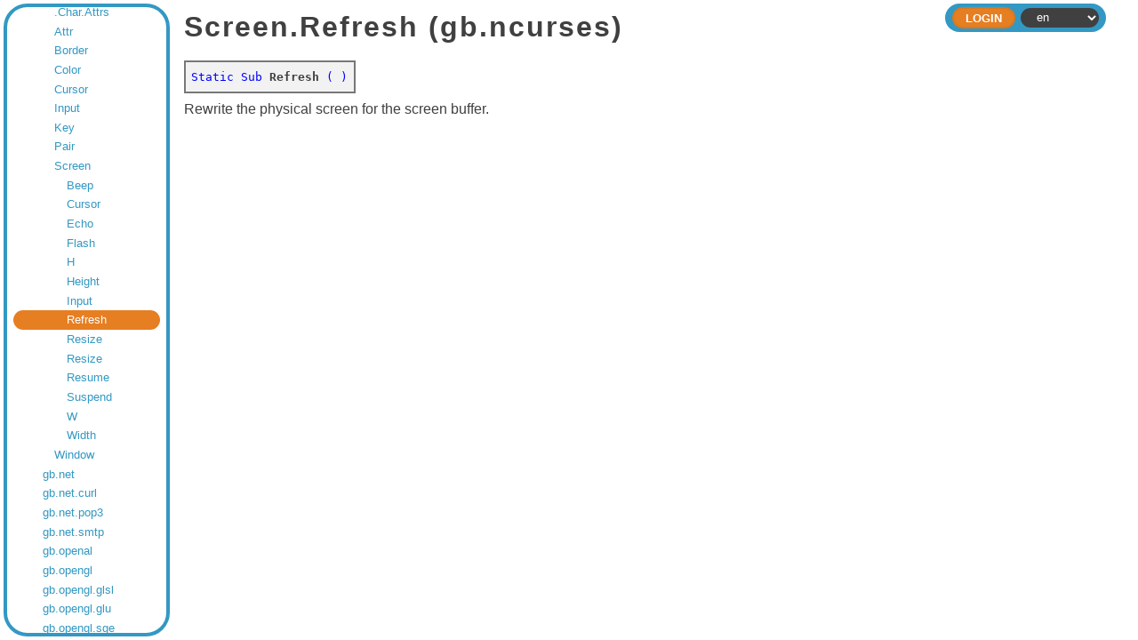

--- FILE ---
content_type: text/html;charset=utf-8
request_url: https://gambaswiki.org/wiki/comp/gb.ncurses/screen/refresh
body_size: 2976
content:
<!DOCTYPE HTML PUBLIC "-//W3C//DTD HTML 4.01//EN" "http://www.w3.org/TR/html4/strict.dtd">

<html xmlns="http://www.w3.org/1999/xhtml">

<head>
  <meta http-equiv="content-type" content="text/html; charset=utf-8">
  <link rel="stylesheet" href="/wiki/style.css">
  <link rel="stylesheet" href="/wiki/style-dark.css">
  <link rel="stylesheet" href="/wiki/split.css">
  <link rel="icon" href="/wiki/logo.png" type="image/png">
  <title>Refresh — Gambas Documentation</title>
  <script type="text/javascript" src="/wiki/common.js"></script>
  <script type="text/javascript" src="/wiki/split.js"></script>
  <!--<script type="text/javascript" src="/wiki/playground.js?l="></script>-->
  </head>

<body>


<form name="form" method="post" enctype="multipart/form-data">

<div class="view-frame">



<div class="index-frame" id="index-frame">
  
  <!--<div class="root-title">Gambas Documentation</div>-->
  
  <div class="page-index">
  <div class="entry" style="padding-left:0.5em;"><a href="/wiki">Gambas Documentation</a></div>
<div class="entry children" style="padding-left:1.5em;"><a href="/wiki/app">Application Repository</a></div>
<div class="entry children" style="padding-left:1.5em;"><a href="/wiki/snippets">Code Snippets</a></div>
<div class="entry children" style="padding-left:1.5em;"><a href="/wiki/install">Compilation & Installation from source code</a></div>
<div class="entry children" style="padding-left:1.5em;"><a href="/wiki/comp">Components</a></div>
<div class="entry children" style="padding-left:2.5em;"><a href="/wiki/comp/gb">gb</a></div>
<div class="entry children" style="padding-left:2.5em;"><a href="/wiki/comp/gb.args">gb.args</a></div>
<div class="entry children" style="padding-left:2.5em;"><a href="/wiki/comp/gb.cairo">gb.cairo</a></div>
<div class="entry children" style="padding-left:2.5em;"><a href="/wiki/comp/gb.chart">gb.chart</a></div>
<div class="entry children" style="padding-left:2.5em;"><a href="/wiki/comp/gb.clipper">gb.clipper</a></div>
<div class="entry children" style="padding-left:2.5em;"><a href="/wiki/comp/gb.clipper2">gb.clipper2</a></div>
<div class="entry children" style="padding-left:2.5em;"><a href="/wiki/comp/gb.complex">gb.complex</a></div>
<div class="entry children" style="padding-left:2.5em;"><a href="/wiki/comp/gb.compress">gb.compress</a></div>
<div class="entry children" style="padding-left:2.5em;"><a href="/wiki/comp/gb.crypt">gb.crypt</a></div>
<div class="entry children" style="padding-left:2.5em;"><a href="/wiki/comp/gb.data">gb.data</a></div>
<div class="entry children" style="padding-left:2.5em;"><a href="/wiki/comp/gb.db">gb.db</a></div>
<div class="entry children" style="padding-left:2.5em;"><a href="/wiki/comp/gb.db.form">gb.db.form</a></div>
<div class="entry" style="padding-left:2.5em;"><a href="/wiki/comp/gb.db.mysql">gb.db.mysql</a></div>
<div class="entry" style="padding-left:2.5em;"><a href="/wiki/comp/gb.db.odbc">gb.db.odbc</a></div>
<div class="entry" style="padding-left:2.5em;"><a href="/wiki/comp/gb.db.postgresql">gb.db.postgresql</a></div>
<div class="entry" style="padding-left:2.5em;"><a href="/wiki/comp/gb.db.sqlite2">gb.db.sqlite2</a></div>
<div class="entry" style="padding-left:2.5em;"><a href="/wiki/comp/gb.db.sqlite3">gb.db.sqlite3</a></div>
<div class="entry children" style="padding-left:2.5em;"><a href="/wiki/comp/gb.db2">gb.db2</a></div>
<div class="entry children" style="padding-left:2.5em;"><a href="/wiki/comp/gb.db2.form">gb.db2.form</a></div>
<div class="entry children" style="padding-left:2.5em;"><a href="/wiki/comp/gb.dbus">gb.dbus</a></div>
<div class="entry children" style="padding-left:2.5em;"><a href="/wiki/comp/gb.dbus.trayicon">gb.dbus.trayicon</a></div>
<div class="entry children" style="padding-left:2.5em;"><a href="/wiki/comp/gb.debug">gb.debug</a></div>
<div class="entry children" style="padding-left:2.5em;"><a href="/wiki/comp/gb.desktop">gb.desktop</a></div>
<div class="entry" style="padding-left:2.5em;"><a href="/wiki/comp/gb.desktop.gnome.keyring">gb.desktop.gnome.keyring</a></div>
<div class="entry children" style="padding-left:2.5em;"><a href="/wiki/comp/gb.desktop.x11">gb.desktop.x11</a></div>
<div class="entry children" style="padding-left:2.5em;"><a href="/wiki/comp/gb.eval">gb.eval</a></div>
<div class="entry children" style="padding-left:2.5em;"><a href="/wiki/comp/gb.eval.highlight">gb.eval.highlight</a></div>
<div class="entry children" style="padding-left:2.5em;"><a href="/wiki/comp/gb.form">gb.form</a></div>
<div class="entry children" style="padding-left:2.5em;"><a href="/wiki/comp/gb.form.dialog">gb.form.dialog</a></div>
<div class="entry children" style="padding-left:2.5em;"><a href="/wiki/comp/gb.form.editor">gb.form.editor</a></div>
<div class="entry children" style="padding-left:2.5em;"><a href="/wiki/comp/gb.form.htmlview">gb.form.htmlview</a></div>
<div class="entry children" style="padding-left:2.5em;"><a href="/wiki/comp/gb.form.mdi">gb.form.mdi</a></div>
<div class="entry children" style="padding-left:2.5em;"><a href="/wiki/comp/gb.form.print">gb.form.print</a></div>
<div class="entry children" style="padding-left:2.5em;"><a href="/wiki/comp/gb.form.stock">gb.form.stock</a></div>
<div class="entry children" style="padding-left:2.5em;"><a href="/wiki/comp/gb.form.terminal">gb.form.terminal</a></div>
<div class="entry children" style="padding-left:2.5em;"><a href="/wiki/comp/gb.gmp">gb.gmp</a></div>
<div class="entry children" style="padding-left:2.5em;"><a href="/wiki/comp/gb.gsl">gb.gsl</a></div>
<div class="entry children" style="padding-left:2.5em;"><a href="/wiki/comp/gb.gtk">gb.gtk</a></div>
<div class="entry" style="padding-left:2.5em;"><a href="/wiki/comp/gb.gtk.opengl">gb.gtk.opengl</a></div>
<div class="entry" style="padding-left:2.5em;"><a href="/wiki/comp/gb.gtk3">gb.gtk3</a></div>
<div class="entry" style="padding-left:2.5em;"><a href="/wiki/comp/gb.gtk3.opengl">gb.gtk3.opengl</a></div>
<div class="entry" style="padding-left:2.5em;"><a href="/wiki/comp/gb.gtk3.webview">gb.gtk3.webview</a></div>
<div class="entry" style="padding-left:2.5em;"><a href="/wiki/comp/gb.gui">gb.gui</a></div>
<div class="entry" style="padding-left:2.5em;"><a href="/wiki/comp/gb.gui.opengl">gb.gui.opengl</a></div>
<div class="entry" style="padding-left:2.5em;"><a href="/wiki/comp/gb.gui.qt">gb.gui.qt</a></div>
<div class="entry" style="padding-left:2.5em;"><a href="/wiki/comp/gb.gui.qt.ext">gb.gui.qt.ext</a></div>
<div class="entry" style="padding-left:2.5em;"><a href="/wiki/comp/gb.gui.qt.opengl">gb.gui.qt.opengl</a></div>
<div class="entry" style="padding-left:2.5em;"><a href="/wiki/comp/gb.gui.qt.webkit">gb.gui.qt.webkit</a></div>
<div class="entry children" style="padding-left:2.5em;"><a href="/wiki/comp/gb.gui.trayicon">gb.gui.trayicon</a></div>
<div class="entry" style="padding-left:2.5em;"><a href="/wiki/comp/gb.gui.webview">gb.gui.webview</a></div>
<div class="entry children" style="padding-left:2.5em;"><a href="/wiki/comp/gb.hash">gb.hash</a></div>
<div class="entry children" style="padding-left:2.5em;"><a href="/wiki/comp/gb.highlight">gb.highlight</a></div>
<div class="entry children" style="padding-left:2.5em;"><a href="/wiki/comp/gb.image">gb.image</a></div>
<div class="entry children" style="padding-left:2.5em;"><a href="/wiki/comp/gb.image.effect">gb.image.effect</a></div>
<div class="entry children" style="padding-left:2.5em;"><a href="/wiki/comp/gb.image.imlib">gb.image.imlib</a></div>
<div class="entry children" style="padding-left:2.5em;"><a href="/wiki/comp/gb.image.io">gb.image.io</a></div>
<div class="entry children" style="padding-left:2.5em;"><a href="/wiki/comp/gb.inotify">gb.inotify</a></div>
<div class="entry children" style="padding-left:2.5em;"><a href="/wiki/comp/gb.jit">gb.jit</a></div>
<div class="entry children" style="padding-left:2.5em;"><a href="/wiki/comp/gb.libxml">gb.libxml</a></div>
<div class="entry children" style="padding-left:2.5em;"><a href="/wiki/comp/gb.logging">gb.logging</a></div>
<div class="entry children" style="padding-left:2.5em;"><a href="/wiki/comp/gb.map">gb.map</a></div>
<div class="entry children" style="padding-left:2.5em;"><a href="/wiki/comp/gb.markdown">gb.markdown</a></div>
<div class="entry children" style="padding-left:2.5em;"><a href="/wiki/comp/gb.media">gb.media</a></div>
<div class="entry children" style="padding-left:2.5em;"><a href="/wiki/comp/gb.media.form">gb.media.form</a></div>
<div class="entry children" style="padding-left:2.5em;"><a href="/wiki/comp/gb.memcached">gb.memcached</a></div>
<div class="entry children" style="padding-left:2.5em;"><a href="/wiki/comp/gb.mime">gb.mime</a></div>
<div class="entry children" style="padding-left:2.5em;"><a href="/wiki/comp/gb.mongodb">gb.mongodb</a></div>
<div class="entry children" style="padding-left:2.5em;"><a href="/wiki/comp/gb.mysql">gb.mysql</a></div>
<div class="entry children" style="padding-left:2.5em;"><a href="/wiki/comp/gb.ncurses">gb.ncurses</a></div>
<div class="entry children" style="padding-left:3.5em;"><a href="/wiki/comp/gb.ncurses/.char.attrs">.Char.Attrs</a></div>
<div class="entry children" style="padding-left:3.5em;"><a href="/wiki/comp/gb.ncurses/attr">Attr</a></div>
<div class="entry children" style="padding-left:3.5em;"><a href="/wiki/comp/gb.ncurses/border">Border</a></div>
<div class="entry children" style="padding-left:3.5em;"><a href="/wiki/comp/gb.ncurses/color">Color</a></div>
<div class="entry children" style="padding-left:3.5em;"><a href="/wiki/comp/gb.ncurses/cursor">Cursor</a></div>
<div class="entry children" style="padding-left:3.5em;"><a href="/wiki/comp/gb.ncurses/input">Input</a></div>
<div class="entry children" style="padding-left:3.5em;"><a href="/wiki/comp/gb.ncurses/key">Key</a></div>
<div class="entry children" style="padding-left:3.5em;"><a href="/wiki/comp/gb.ncurses/pair">Pair</a></div>
<div class="entry children" style="padding-left:3.5em;"><a href="/wiki/comp/gb.ncurses/screen">Screen</a></div>
<div class="entry" style="padding-left:4.5em;"><a href="/wiki/comp/gb.ncurses/screen/beep">Beep</a></div>
<div class="entry" style="padding-left:4.5em;"><a href="/wiki/comp/gb.ncurses/screen/cursor">Cursor</a></div>
<div class="entry" style="padding-left:4.5em;"><a href="/wiki/comp/gb.ncurses/screen/echo">Echo</a></div>
<div class="entry" style="padding-left:4.5em;"><a href="/wiki/comp/gb.ncurses/screen/flash">Flash</a></div>
<div class="entry" style="padding-left:4.5em;"><a href="/wiki/comp/gb.ncurses/screen/h">H</a></div>
<div class="entry" style="padding-left:4.5em;"><a href="/wiki/comp/gb.ncurses/screen/height">Height</a></div>
<div class="entry" style="padding-left:4.5em;"><a href="/wiki/comp/gb.ncurses/screen/input">Input</a></div>
<div class="entry current" style="padding-left:4.5em;" id="current-entry"><a href="/wiki/comp/gb.ncurses/screen">Refresh</a></div>
<div class="entry" style="padding-left:4.5em;"><a href="/wiki/comp/gb.ncurses/screen/.resize">Resize</a></div>
<div class="entry" style="padding-left:4.5em;"><a href="/wiki/comp/gb.ncurses/screen/resize">Resize</a></div>
<div class="entry" style="padding-left:4.5em;"><a href="/wiki/comp/gb.ncurses/screen/resume">Resume</a></div>
<div class="entry" style="padding-left:4.5em;"><a href="/wiki/comp/gb.ncurses/screen/suspend">Suspend</a></div>
<div class="entry" style="padding-left:4.5em;"><a href="/wiki/comp/gb.ncurses/screen/w">W</a></div>
<div class="entry" style="padding-left:4.5em;"><a href="/wiki/comp/gb.ncurses/screen/width">Width</a></div>
<div class="entry children" style="padding-left:3.5em;"><a href="/wiki/comp/gb.ncurses/window">Window</a></div>
<div class="entry children" style="padding-left:2.5em;"><a href="/wiki/comp/gb.net">gb.net</a></div>
<div class="entry children" style="padding-left:2.5em;"><a href="/wiki/comp/gb.net.curl">gb.net.curl</a></div>
<div class="entry children" style="padding-left:2.5em;"><a href="/wiki/comp/gb.net.pop3">gb.net.pop3</a></div>
<div class="entry children" style="padding-left:2.5em;"><a href="/wiki/comp/gb.net.smtp">gb.net.smtp</a></div>
<div class="entry children" style="padding-left:2.5em;"><a href="/wiki/comp/gb.openal">gb.openal</a></div>
<div class="entry children" style="padding-left:2.5em;"><a href="/wiki/comp/gb.opengl">gb.opengl</a></div>
<div class="entry children" style="padding-left:2.5em;"><a href="/wiki/comp/gb.opengl.glsl">gb.opengl.glsl</a></div>
<div class="entry children" style="padding-left:2.5em;"><a href="/wiki/comp/gb.opengl.glu">gb.opengl.glu</a></div>
<div class="entry children" style="padding-left:2.5em;"><a href="/wiki/comp/gb.opengl.sge">gb.opengl.sge</a></div>
<div class="entry children" style="padding-left:2.5em;"><a href="/wiki/comp/gb.openssl">gb.openssl</a></div>
<div class="entry children" style="padding-left:2.5em;"><a href="/wiki/comp/gb.option">gb.option</a></div>
<div class="entry children" style="padding-left:2.5em;"><a href="/wiki/comp/gb.pcre">gb.pcre</a></div>
<div class="entry children" style="padding-left:2.5em;"><a href="/wiki/comp/gb.pdf">gb.pdf</a></div>
<div class="entry children" style="padding-left:2.5em;"><a href="/wiki/comp/gb.poppler">gb.poppler</a></div>
<div class="entry children" style="padding-left:2.5em;"><a href="/wiki/comp/gb.qt4">gb.qt4</a></div>
<div class="entry children" style="padding-left:2.5em;"><a href="/wiki/comp/gb.qt4.ext">gb.qt4.ext</a></div>
<div class="entry children" style="padding-left:2.5em;"><a href="/wiki/comp/gb.qt4.opengl">gb.qt4.opengl</a></div>
<div class="entry children" style="padding-left:2.5em;"><a href="/wiki/comp/gb.qt4.webkit">gb.qt4.webkit</a></div>
<div class="entry" style="padding-left:2.5em;"><a href="/wiki/comp/gb.qt4.webview">gb.qt4.webview</a></div>
<div class="entry" style="padding-left:2.5em;"><a href="/wiki/comp/gb.qt5">gb.qt5</a></div>
<div class="entry" style="padding-left:2.5em;"><a href="/wiki/comp/gb.qt5.ext">gb.qt5.ext</a></div>
<div class="entry" style="padding-left:2.5em;"><a href="/wiki/comp/gb.qt5.opengl">gb.qt5.opengl</a></div>
<div class="entry" style="padding-left:2.5em;"><a href="/wiki/comp/gb.qt5.webkit">gb.qt5.webkit</a></div>
<div class="entry children" style="padding-left:2.5em;"><a href="/wiki/comp/gb.qt5.webview">gb.qt5.webview</a></div>
<div class="entry" style="padding-left:2.5em;"><a href="/wiki/comp/gb.qt6">gb.qt6</a></div>
<div class="entry" style="padding-left:2.5em;"><a href="/wiki/comp/gb.qt6.ext">gb.qt6.ext</a></div>
<div class="entry" style="padding-left:2.5em;"><a href="/wiki/comp/gb.qt6.opengl">gb.qt6.opengl</a></div>
<div class="entry" style="padding-left:2.5em;"><a href="/wiki/comp/gb.qt6.webview">gb.qt6.webview</a></div>
<div class="entry children" style="padding-left:2.5em;"><a href="/wiki/comp/gb.report">gb.report</a></div>
<div class="entry children" style="padding-left:2.5em;"><a href="/wiki/comp/gb.report2">gb.report2</a></div>
<div class="entry" style="padding-left:2.5em;"><a href="/wiki/comp/gb.scanner">gb.scanner</a></div>
<div class="entry children" style="padding-left:2.5em;"><a href="/wiki/comp/gb.sdl">gb.sdl</a></div>
<div class="entry children" style="padding-left:2.5em;"><a href="/wiki/comp/gb.sdl.sound">gb.sdl.sound</a></div>
<div class="entry children" style="padding-left:2.5em;"><a href="/wiki/comp/gb.sdl2">gb.sdl2</a></div>
<div class="entry children" style="padding-left:2.5em;"><a href="/wiki/comp/gb.sdl2.audio">gb.sdl2.audio</a></div>
<div class="entry children" style="padding-left:2.5em;"><a href="/wiki/comp/gb.settings">gb.settings</a></div>
<div class="entry children" style="padding-left:2.5em;"><a href="/wiki/comp/gb.signal">gb.signal</a></div>
<div class="entry children" style="padding-left:2.5em;"><a href="/wiki/comp/gb.term">gb.term</a></div>
<div class="entry children" style="padding-left:2.5em;"><a href="/wiki/comp/gb.test">gb.test</a></div>
<div class="entry children" style="padding-left:2.5em;"><a href="/wiki/comp/gb.util">gb.util</a></div>
<div class="entry children" style="padding-left:2.5em;"><a href="/wiki/comp/gb.util.web">gb.util.web</a></div>
<div class="entry children" style="padding-left:2.5em;"><a href="/wiki/comp/gb.v4l">gb.v4l</a></div>
<div class="entry children" style="padding-left:2.5em;"><a href="/wiki/comp/gb.vb">gb.vb</a></div>
<div class="entry children" style="padding-left:2.5em;"><a href="/wiki/comp/gb.web">gb.web</a></div>
<div class="entry children" style="padding-left:2.5em;"><a href="/wiki/comp/gb.web.feed">gb.web.feed</a></div>
<div class="entry children" style="padding-left:2.5em;"><a href="/wiki/comp/gb.web.form">gb.web.form</a></div>
<div class="entry children" style="padding-left:2.5em;"><a href="/wiki/comp/gb.web.gui">gb.web.gui</a></div>
<div class="entry children" style="padding-left:2.5em;"><a href="/wiki/comp/gb.xml">gb.xml</a></div>
<div class="entry children" style="padding-left:2.5em;"><a href="/wiki/comp/gb.xml.html">gb.xml.html</a></div>
<div class="entry children" style="padding-left:2.5em;"><a href="/wiki/comp/gb.xml.rpc">gb.xml.rpc</a></div>
<div class="entry children" style="padding-left:2.5em;"><a href="/wiki/comp/gb.xml.xslt">gb.xml.xslt</a></div>
<div class="entry" style="padding-left:1.5em;"><a href="/wiki/control">Controls pictures</a></div>
<div class="entry" style="padding-left:1.5em;"><a href="/wiki/comp-deprecated">Deprecated components</a></div>
<div class="entry children" style="padding-left:1.5em;"><a href="/wiki/dev">Developer Documentation</a></div>
<div class="entry children" style="padding-left:1.5em;"><a href="/wiki/ide">Development Environment Documentation</a></div>
<div class="entry children" style="padding-left:1.5em;"><a href="/wiki/doc">Documents</a></div>
<div class="entry children" style="padding-left:1.5em;"><a href="/wiki/error">Error Messages</a></div>
<div class="entry" style="padding-left:1.5em;"><a href="/wiki/playground">Gambas Playground</a></div>
<div class="entry children" style="padding-left:1.5em;"><a href="/wiki/howto">How To's</a></div>
<div class="entry children" style="padding-left:1.5em;"><a href="/wiki/lang">Language Index</a></div>
<div class="entry children" style="padding-left:1.5em;"><a href="/wiki/cat">Language Overviews</a></div>
<div class="entry" style="padding-left:1.5em;"><a href="/wiki/changes">Last Changes</a></div>
<div class="entry children" style="padding-left:1.5em;"><a href="/wiki/learn">Learning topics</a></div>
<div class="entry children" style="padding-left:1.5em;"><a href="/wiki/def">Lexicon</a></div>
<div class="entry" style="padding-left:1.5em;"><a href="/wiki/readme">README</a></div>
<div class="entry" style="padding-left:1.5em;"><a href="/wiki/search">Search the wiki</a></div>
<div class="entry" style="padding-left:1.5em;"><a href="/wiki/translate">To Do</a></div>
<div class="entry" style="padding-left:1.5em;"><a href="/wiki/topic">Topics</a></div>
<div class="entry children" style="padding-left:1.5em;"><a href="/wiki/tutorial">Tutorials</a></div>
<div class="entry" style="padding-left:1.5em;"><a href="/wiki/license">Wiki License</a></div>
<div class="entry" style="padding-left:1.5em;"><a href="/wiki/wiki">Wiki Manual</a></div>
  <script type="text/javascript">
  try { document.getElementById('current-entry').scrollIntoView({'block':'center'}); } catch(e) {}
  </script>
  </div>
  
</div>

<div class="page-frame" id="page-frame">


    <div class="header header-small">
    
    <div class="header-inside">
    
      <div class="header-bar">
                <div class="header-expand"></div>
                <div class="header-right">
                  <div class="command"><input type="submit" class="header-button" name="ident" value="Login"></div>
                <select id="lang" name="lang" onchange="document.form.submit();">
<option value="ar">ar</option>
<option value="ca">ca</option>
<option value="cs">cs</option>
<option value="de">de</option>
<option value="en" selected>en</option>
<option value="eo">eo</option>
<option value="es">es</option>
<option value="fa">fa</option>
<option value="fr">fr</option>
<option value="hu">hu</option>
<option value="id">id</option>
<option value="it">it</option>
<option value="ja">ja</option>
<option value="ko">ko</option>
<option value="mk">mk</option>
<option value="nl">nl</option>
<option value="pl">pl</option>
<option value="pt">pt</option>
<option value="pt_BR">pt_BR</option>
<option value="ru">ru</option>
<option value="sq">sq</option>
<option value="tr">tr</option>
<option value="vi">vi</option>
<option value="zh">zh</option>
<option value="zh_TW">zh_TW</option>
</select>
        </div>
      </div>
    </div>
  
  </div>



<div id="page" class="page " tabindex="2">




  <h1>Screen.Refresh (gb.ncurses)</h1>
<div class="table syntax"><font color="blue">Static</font> <font color="blue">Sub</font> <b>Refresh</b> <font color="blue">(</font> <font color="blue">)</font>
</div>
<p></p>
Rewrite the physical screen for the screen buffer.
  <p></p>
      <!--<script type="text/javascript">
      try { document.getElementById('login').focus(); } catch(e) {}
    </script>-->
  
<div></div>

</div>
</div>

</div>

</form>

<script type="text/javascript">
  
  if (document.getElementById('index-frame'))
  {
    var sizes = localStorage.getItem('split-sizes');

    if (sizes)
      sizes = JSON.parse(sizes);
    else
      sizes = [15, 85];

    Split(['#index-frame','#page-frame'], 
      { 
        sizes: sizes, 
        maxSize: [512, Infinity], 
        gutterSize: 8,
        onDragEnd: function (sizes) { localStorage.setItem('split-sizes', JSON.stringify(sizes)); }
      });
  }
  
  try {
    document.getElementById('page').focus();
    }
  catch(e) {}
</script>

<script defer src="https://static.cloudflareinsights.com/beacon.min.js/vcd15cbe7772f49c399c6a5babf22c1241717689176015" integrity="sha512-ZpsOmlRQV6y907TI0dKBHq9Md29nnaEIPlkf84rnaERnq6zvWvPUqr2ft8M1aS28oN72PdrCzSjY4U6VaAw1EQ==" data-cf-beacon='{"version":"2024.11.0","token":"f0fde950011741c6b27a0606013b5ee2","r":1,"server_timing":{"name":{"cfCacheStatus":true,"cfEdge":true,"cfExtPri":true,"cfL4":true,"cfOrigin":true,"cfSpeedBrain":true},"location_startswith":null}}' crossorigin="anonymous"></script>
</body>
</html>



--- FILE ---
content_type: text/css;charset=utf-8
request_url: https://gambaswiki.org/wiki/split.css
body_size: -207
content:
.gutter {
    background-color: #eee;
    background-repeat: no-repeat;
    background-position: 50%;
}

.gutter.gutter-horizontal {
    background-color: var(--background);
    cursor: col-resize;
}

.gutter.gutter-vertical {
    background-image: url('[data-uri]');
    cursor: row-resize;
}

.gutter.gutter-horizontal {
    height: 100%;
}